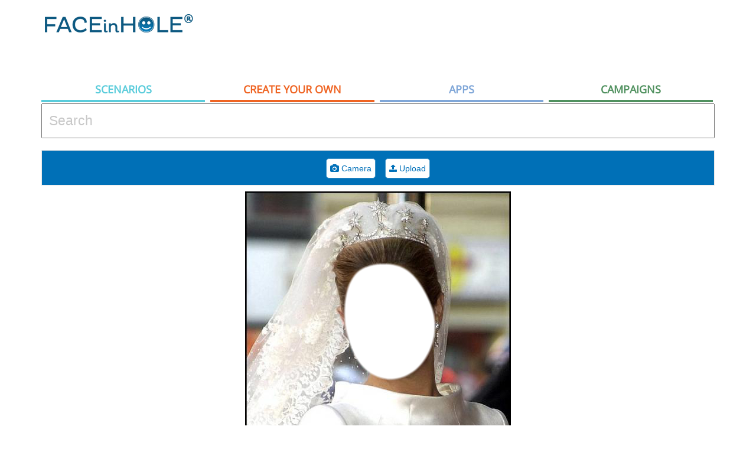

--- FILE ---
content_type: text/html; charset=utf-8
request_url: https://www.google.com/recaptcha/api2/aframe
body_size: 266
content:
<!DOCTYPE HTML><html><head><meta http-equiv="content-type" content="text/html; charset=UTF-8"></head><body><script nonce="QcQPSQ1ldmxzeGycb2D83w">/** Anti-fraud and anti-abuse applications only. See google.com/recaptcha */ try{var clients={'sodar':'https://pagead2.googlesyndication.com/pagead/sodar?'};window.addEventListener("message",function(a){try{if(a.source===window.parent){var b=JSON.parse(a.data);var c=clients[b['id']];if(c){var d=document.createElement('img');d.src=c+b['params']+'&rc='+(localStorage.getItem("rc::a")?sessionStorage.getItem("rc::b"):"");window.document.body.appendChild(d);sessionStorage.setItem("rc::e",parseInt(sessionStorage.getItem("rc::e")||0)+1);localStorage.setItem("rc::h",'1768900500410');}}}catch(b){}});window.parent.postMessage("_grecaptcha_ready", "*");}catch(b){}</script></body></html>

--- FILE ---
content_type: application/x-javascript
request_url: https://www.faceinhole.com/PostFB/base64binary.js
body_size: 1822
content:
/*
Copyright (c) 2011, Daniel Guerrero
All rights reserved.

Redistribution and use in source and binary forms, with or without
modification, are permitted provided that the following conditions are met:
    * Redistributions of source code must retain the above copyright
      notice, this list of conditions and the following disclaimer.
    * Redistributions in binary form must reproduce the above copyright
      notice, this list of conditions and the following disclaimer in the
      documentation and/or other materials provided with the distribution.

THIS SOFTWARE IS PROVIDED BY THE COPYRIGHT HOLDERS AND CONTRIBUTORS "AS IS" AND
ANY EXPRESS OR IMPLIED WARRANTIES, INCLUDING, BUT NOT LIMITED TO, THE IMPLIED
WARRANTIES OF MERCHANTABILITY AND FITNESS FOR A PARTICULAR PURPOSE ARE
DISCLAIMED. IN NO EVENT SHALL DANIEL GUERRERO BE LIABLE FOR ANY
DIRECT, INDIRECT, INCIDENTAL, SPECIAL, EXEMPLARY, OR CONSEQUENTIAL DAMAGES
(INCLUDING, BUT NOT LIMITED TO, PROCUREMENT OF SUBSTITUTE GOODS OR SERVICES;
LOSS OF USE, DATA, OR PROFITS; OR BUSINESS INTERRUPTION) HOWEVER CAUSED AND
ON ANY THEORY OF LIABILITY, WHETHER IN CONTRACT, STRICT LIABILITY, OR TORT
(INCLUDING NEGLIGENCE OR OTHERWISE) ARISING IN ANY WAY OUT OF THE USE OF THIS
SOFTWARE, EVEN IF ADVISED OF THE POSSIBILITY OF SUCH DAMAGE.
 */

/**
 * Uses the new array typed in javascript to binary base64 encode/decode
 * at the moment just decodes a binary base64 encoded
 * into either an ArrayBuffer (decodeArrayBuffer)
 * or into an Uint8Array (decode)
 * 
 * References:
 * https://developer.mozilla.org/en/JavaScript_typed_arrays/ArrayBuffer
 * https://developer.mozilla.org/en/JavaScript_typed_arrays/Uint8Array
 */

var Base64Binary = {
	_keyStr : "ABCDEFGHIJKLMNOPQRSTUVWXYZabcdefghijklmnopqrstuvwxyz0123456789+/=",
	
	/* will return a  Uint8Array type */
	decodeArrayBuffer: function(input) {
		var bytes = (input.length/4) * 3;
		var ab = new ArrayBuffer(bytes);
		this.decode(input, ab);
		
		return ab;
	},
	
	decode: function(input, arrayBuffer) {
		//get last chars to see if are valid
		var lkey1 = this._keyStr.indexOf(input.charAt(input.length-1));		 
		var lkey2 = this._keyStr.indexOf(input.charAt(input.length-2));		 
	
		var bytes = (input.length/4) * 3;
		if (lkey1 == 64) bytes--; //padding chars, so skip
		if (lkey2 == 64) bytes--; //padding chars, so skip
		
		var uarray;
		var chr1, chr2, chr3;
		var enc1, enc2, enc3, enc4;
		var i = 0;
		var j = 0;
		
		if (arrayBuffer)
			uarray = new Uint8Array(arrayBuffer);
		else
			uarray = new Uint8Array(bytes);
		
		input = input.replace(/[^A-Za-z0-9\+\/\=]/g, "");
		
		for (i=0; i<bytes; i+=3) {	
			//get the 3 octects in 4 ascii chars
			enc1 = this._keyStr.indexOf(input.charAt(j++));
			enc2 = this._keyStr.indexOf(input.charAt(j++));
			enc3 = this._keyStr.indexOf(input.charAt(j++));
			enc4 = this._keyStr.indexOf(input.charAt(j++));
	
			chr1 = (enc1 << 2) | (enc2 >> 4);
			chr2 = ((enc2 & 15) << 4) | (enc3 >> 2);
			chr3 = ((enc3 & 3) << 6) | enc4;
	
			uarray[i] = chr1;			
			if (enc3 != 64) uarray[i+1] = chr2;
			if (enc4 != 64) uarray[i+2] = chr3;
		}
	
		return uarray;	
	}
}